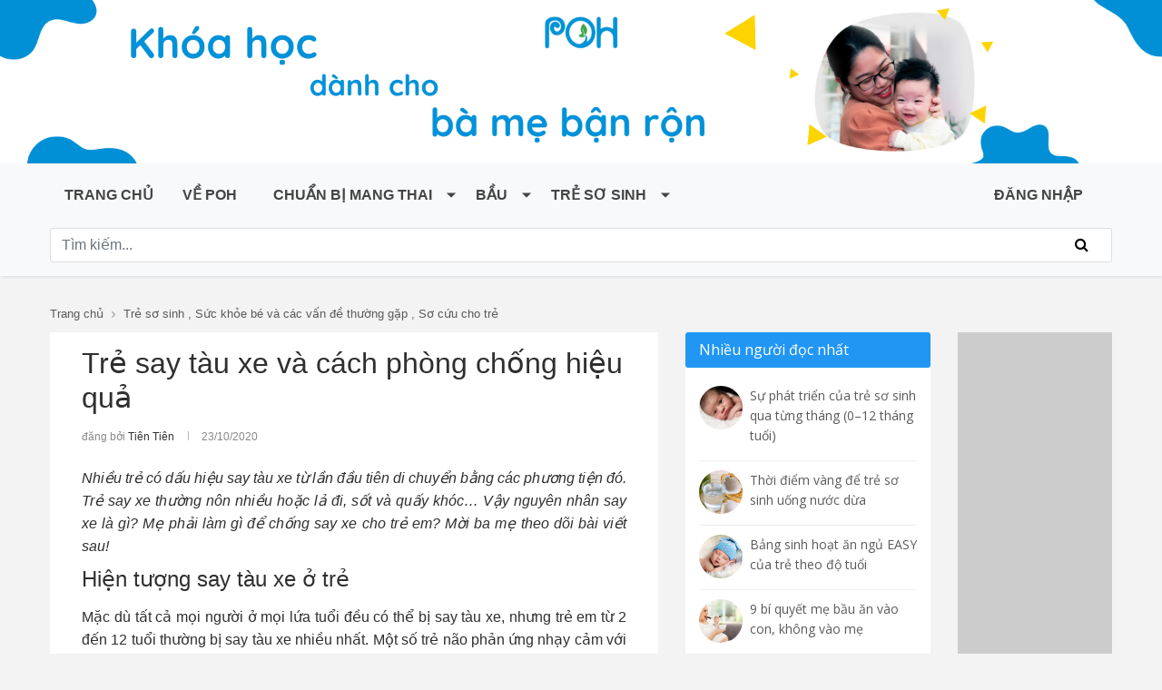

--- FILE ---
content_type: text/html; charset=UTF-8
request_url: https://poh.vn/tre-say-tau-xe-va-cach-phong-chong-hieu-qua
body_size: 68554
content:
<!DOCTYPE HTML>
<html lang="vi" xmlns="http://www.w3.org/1999/xhtml">
<head>
    <title>Trẻ say tàu xe và cách phòng chống hiệu quả</title>
    <meta charset="utf-8">
    <meta name="viewport" content="width=device-width, initial-scale=1.0">

    <meta property="fb:app_id" content="494908207657481"/>
    <meta name="title" content="Trẻ say tàu xe và cách phòng chống hiệu quả"/>
    <meta name="copyright" content="Copyright © 2015 by poh.vn"/>
    <meta name="keywords" content="trẻ say xe nôn nhiều, trẻ bị say xe, thuốc say xe cho trẻ em, làm gì khi trẻ xay xe trẻ sơ sinh bị say xe, cách chống say tàu xe, nguyên nhân say xe cách chống say xe cho trẻ em, cách chữa say xe"/>
    <meta name="description" content="Nhiều trẻ có dấu hiệu say tàu xe từ lần đầu tiên di chuyển bằng các phương tiện đó. Trẻ say xe thường nôn nhiều hoặc lả đi, sốt và quấy khóc… Vậy nguyên nhân say xe là gì? Mẹ phải làm gì để chống say xe cho trẻ em? Mời ba mẹ theo dõi bài viết sau!"/>
    <meta name="og:title" content="Trẻ say tàu xe và cách phòng chống hiệu quả"/>
    <meta name="og:keywords" content="trẻ say xe nôn nhiều, trẻ bị say xe, thuốc say xe cho trẻ em, làm gì khi trẻ xay xe trẻ sơ sinh bị say xe, cách chống say tàu xe, nguyên nhân say xe cách chống say xe cho trẻ em, cách chữa say xe"/>
    <meta name="og:description" content="Nhiều trẻ có dấu hiệu say tàu xe từ lần đầu tiên di chuyển bằng các phương tiện đó. Trẻ say xe thường nôn nhiều hoặc lả đi, sốt và quấy khóc… Vậy nguyên nhân say xe là gì? Mẹ phải làm gì để chống say xe cho trẻ em? Mời ba mẹ theo dõi bài viết sau!"/>
    <meta name="og:image" content="https://poh.vn/assets/uploads/images/articles/Trẻ sơ sinh say tàu xe thường quấy khóc và cảm thấy khó chịu.jpg"/>

    
    <link rel="stylesheet" href="https://stackpath.bootstrapcdn.com/bootstrap/4.1.3/css/bootstrap.min.css"
          integrity="sha384-MCw98/SFnGE8fJT3GXwEOngsV7Zt27NXFoaoApmYm81iuXoPkFOJwJ8ERdknLPMO" crossorigin="anonymous">
    <link rel="icon" href="https://poh.vn/wp-content/uploads/2018/06/favicon.png" sizes="32x32"/>
    <link rel="apple-touch-icon-precomposed" href="https://poh.vn/wp-content/uploads/2018/06/favicon.png"/>
    <link rel="canonical" href="https://poh.vn/tre-say-tau-xe-va-cach-phong-chong-hieu-qua"/>


    <script src="https://poh.vn/assets/js/defer_plus.min.js"></script>
    <script type="text/javascript">
        deferscript('https:///platform-api.sharethis.com/js/sharethis.js#property=5c829ea19fbe5a0017077a7f&product=sticky-share-buttons', 'social-buttons', 3000);
        deferimg('img', 100);
        deferstyle('https://fonts.googleapis.com/css?family=Open+Sans:400,600,700&amp;subset=vietnamese', 'google-font-css', 1000);
    </script>

    <link href="https://poh.vn/assets/css/front/bootstrap-submenu.min.css" rel="stylesheet">
    <link href="https://poh.vn/assets/css/front/style.css" rel="stylesheet">
    <link href="https://poh.vn/assets/css/extra/style.css" rel="stylesheet">
    <link href="https://poh.vn/assets/css/front/responsive.css" rel="stylesheet">
    <link href="https://poh.vn/assets/css/font-awesome.min.css" rel="stylesheet">

<!--    <link rel="stylesheet" href="https://use.fontawesome.com/releases/v5.6.1/css/all.css"-->
<!--          integrity="sha384-gfdkjb5BdAXd+lj+gudLWI+BXq4IuLW5IT+brZEZsLFm++aCMlF1V92rMkPaX4PP" crossorigin="anonymous">-->

    <style type="text/css">.article-content a.btn-acti {color: #fff; padding: 2px 6px; background-color: #206DFF; font-weight: bold; margin-bottom: 3px}
.box-acti {background:#F8F8FF; border:1px solid #cccccc; padding:5px 10px}
@media only screen and (max-width: 600px) {
  .article-content a.btn-acti {
    padding: 7px 9px;
  }
}
</style>
<!-- Google tag (gtag.js) -->
<script async src="https://www.googletagmanager.com/gtag/js?id=G-5W01WR2KVW"></script>
<script>
  window.dataLayer = window.dataLayer || [];
  function gtag(){dataLayer.push(arguments);}
  gtag('js', new Date());

  gtag('config', 'G-5W01WR2KVW');
</script>
<!-- Facebook Pixel Code --><script>
  !function(f,b,e,v,n,t,s)
  {if(f.fbq)return;n=f.fbq=function(){n.callMethod?
  n.callMethod.apply(n,arguments):n.queue.push(arguments)};
  if(!f._fbq)f._fbq=n;n.push=n;n.loaded=!0;n.version='2.0';
  n.queue=[];t=b.createElement(e);t.async=!0;
  t.src=v;s=b.getElementsByTagName(e)[0];
  s.parentNode.insertBefore(t,s)}(window, document,'script',
  'https://connect.facebook.net/en_US/fbevents.js');
  fbq('init', '3066968213345116');
  fbq('track', 'PageView');
</script><noscript><img height="1" width="1" style="display:none"
  src="https://www.facebook.com/tr?id=3066968213345116&ev=PageView&noscript=1"
/></noscript><!-- End Facebook Pixel Code --><!-- Facebook Pixel Code --><script>
!function(f,b,e,v,n,t,s)
{if(f.fbq)return;n=f.fbq=function(){n.callMethod?
n.callMethod.apply(n,arguments):n.queue.push(arguments)};
if(!f._fbq)f._fbq=n;n.push=n;n.loaded=!0;n.version='2.0';
n.queue=[];t=b.createElement(e);t.async=!0;
t.src=v;s=b.getElementsByTagName(e)[0];
s.parentNode.insertBefore(t,s)}(window, document,'script',
'https://connect.facebook.net/en_US/fbevents.js');
fbq('init', '186918566472964');
fbq('track', 'PageView');
</script><noscript><img height="1" width="1" style="display:none"
src="https://www.facebook.com/tr?id=186918566472964&ev=PageView&noscript=1"
/></noscript><!-- End Facebook Pixel Code --><!-- Facebook Pixel Code --><script>
  !function(f,b,e,v,n,t,s)
  {if(f.fbq)return;n=f.fbq=function(){n.callMethod?
  n.callMethod.apply(n,arguments):n.queue.push(arguments)};
  if(!f._fbq)f._fbq=n;n.push=n;n.loaded=!0;n.version='2.0';
  n.queue=[];t=b.createElement(e);t.async=!0;
  t.src=v;s=b.getElementsByTagName(e)[0];
  s.parentNode.insertBefore(t,s)}(window, document,'script',
  'https://connect.facebook.net/en_US/fbevents.js');
  fbq('init', '1257291141411098');
  fbq('track', 'PageView');
</script><noscript><img height="1" width="1" style="display:none"
  src="https://www.facebook.com/tr?id=1257291141411098&ev=PageView&noscript=1"
/></noscript><!-- End Facebook Pixel Code →
--><script>
!function (w, d, t) {
  w.TiktokAnalyticsObject=t;var ttq=w[t]=w[t]||[];ttq.methods=["page","track","identify","instances","debug","on","off","once","ready","alias","group","enableCookie","disableCookie"],ttq.setAndDefer=function(t,e){t[e]=function(){t.push([e].concat(Array.prototype.slice.call(arguments,0)))}};for(var i=0;i<ttq.methods.length;i++)ttq.setAndDefer(ttq,ttq.methods[i]);ttq.instance=function(t){for(var e=ttq._i[t]||[],n=0;n<ttq.methods.length;n++)ttq.setAndDefer(e,ttq.methods[n]);return e},ttq.load=function(e,n){var i="https://analytics.tiktok.com/i18n/pixel/events.js";ttq._i=ttq._i||{},ttq._i[e]=[],ttq._i[e]._u=i,ttq._t=ttq._t||{},ttq._t[e]=+new Date,ttq._o=ttq._o||{},ttq._o[e]=n||{};var o=document.createElement("script");o.type="text/javascript",o.async=!0,o.src=i+"?sdkid="+e+"&lib="+t;var a=document.getElementsByTagName("script")[0];a.parentNode.insertBefore(o,a)};

  ttq.load('CEMK6PBC77U87C9MHE70');
  ttq.page();
}(window, document, 'ttq');
</script></head>

<body>
<div id="fb-root"></div>
<!--<script async defer crossorigin="anonymous" src="https://connect.facebook.net/vi_VN/sdk.js#xfbml=1&version=v6.0&appId=494908207657481&autoLogAppEvents=1"></script>-->
<header id="header" class="header-header-3" itemscope="itemscope" itemtype="http://schema.org/WPHeader">
    <div class="inner-header d-none d-sm-block d-sm-none d-md-block">
        <!--<div class="container align-left-logo has-banner">
				<div id="logo" class="d-none d-sm-block d-sm-none d-md-block">
					<h1> <a href="https://poh.vn/"><img src="https://poh.vn/assets/img/POH_Official_Logo.png" alt=""></a></h1>
				</div>
			</div>-->
        <p><img alt="" src="/assets/uploads/images/Web%20Banner%284%29.png" /></p>
    </div>
    <div class="inner-header d-block d-sm-none">
        <!--<div class="container align-left-logo has-banner">
				<div id="logo" class="d-none d-sm-block d-sm-none d-md-block">
					<h1> <a href="https://poh.vn/"><img src="https://poh.vn/assets/img/POH_Official_Logo.png" alt=""></a></h1>
				</div>
			</div>-->
        <p><img alt="" src="/assets/uploads/images/Mobile%20Banner%284%29.png" /></p>
    </div>
    <div id="navigation-sticky-wrapper" class="sticky-wrapper">
        <nav class="navbar navbar-expand-lg navbar-light bg-light">
            <button class="navbar-toggler" type="button" id="sidebarCollapse">
                <span class="navbar-toggler-icon"></span>
            </button>
            <!-- <button type="button" id="sidebarCollapse" class="btn btn-info"> -->
            <!-- <i class="fas fa-align-left"></i> -->
            <!-- <span>Toggle Sidebar</span> -->
            <!-- </button> -->

            <div class="collapse navbar-collapse" id="navbarSupportedContent">
                <div class="container">
                    <div class="row">
                        <div class="col-12 mb-3">
                            <div class="d-flex flex-column flex-md-row justify-content-between">
                                <ul class="navbar-nav mr-auto"><li class="nav-item"><a href="https://poh.vn/"><i class='glyphicon glyphicon-user'></i> Trang chủ</a></li><li class="nav-item"><a href="https://poh.vn/category/poh">Về POH</a></li><li class="nav-item dropdown"><a  class="nav-link dropdown-toggle" href="https://poh.vn/category/chuan-bi-mang-thai"><i class='glyphicon glyphicon-remove'></i> Chuẩn bị mang thai<span class="caret"></span></a><ul class="dropdown-menu"><li class="nav-item"><a href="https://poh.vn/category/hiem-muon-va-thu-tinh-trong-ong-nghiem-ivf">Hiếm muộn và thụ tinh trong ống nghiệm</a></li><li class="nav-item"><a href="https://poh.vn/category/cam-nang-truoc-khi-mang-thai">Cẩm nang trước khi mang thai</a></li><li class="nav-item"><a href="https://poh.vn/category/de-mang-thai-thanh-cong">Để mang thai thành công</a></li><li class="nav-item"><a href="https://poh.vn/category/danh-cho-cac-ong-bo-tuong-lai">Dành cho các ông bố tương lai</a></li><li class="nav-item"><a href="https://poh.vn/category/kha-nang-thu-thai-va-phuong-phap-dieu-tri-sinh-san">Khả năng thụ thai và Phương pháp điều trị sinh sản</a></li></ul></li><li class="nav-item dropdown"><a  class="nav-link dropdown-toggle" href="https://poh.vn/category/bau">Bầu<span class="caret"></span></a><ul class="dropdown-menu"><li class="nav-item"><a href="https://poh.vn/category/thu-gui-con-yeu">Thư gửi con yêu</a></li><li class="nav-item"><a href="https://poh.vn/category/tap-luyen-trong-thai-ky">Tập luyện trong thai kỳ</a></li><li class="nav-item"><a href="https://poh.vn/category/giac-ngu-ba-bau">Giấc ngủ bà bầu</a></li><li class="nav-item"><a href="https://poh.vn/category/phong-cach-va-chuyen-lam-dep-trong-thai-ky">Phong cách và chuyện làm đẹp trong thai kỳ</a></li><li class="nav-item"><a href="https://poh.vn/category/quan-he-va-tam-trang-me-bau-khi-mang-thai">Quan hệ và tâm trạng mẹ bầu khi mang thai</a></li><li class="nav-item"><a href="https://poh.vn/category/say-thai">Sảy thai</a></li><li class="nav-item"><a href="https://poh.vn/category/mang-thai-doi-ba">Mang thai đôi, ba</a></li><li class="nav-item"><a href="https://poh.vn/category/chuyen-da-va-sinh-de">Chuyển dạ và sinh đẻ</a></li><li class="nav-item"><a href="https://poh.vn/category/sieu-am-va-xet-nghiem-trong-thai-ky">Siêu âm và xét nghiệm trong thai kỳ</a></li><li class="nav-item"><a href="https://poh.vn/category/suc-khoe-thai-ky">Sức khỏe thai kỳ</a></li><li class="nav-item"><a href="https://poh.vn/category/thai-ky-va-cac-ong-bo-tuong-lai">Thai kỳ và các ông bố tương lai</a></li><li class="nav-item"><a href="https://poh.vn/category/cu-dong-cua-thai-nhi-trong-bung-me">Cử động của thai nhi trong bụng mẹ</a></li><li class="nav-item"><a href="https://poh.vn/category/cac-me-noi-gi-ve-thai-giao-280-ngay-yeu-thuong">Các mẹ nói gì về thai giáo 280 ngày yêu thương</a></li><li class="nav-item"><a href="https://poh.vn/category/thai-giao-280-ngay-yeu-thuong">Thai giáo 280 ngày yêu thương</a></li><li class="nav-item"><a href="https://poh.vn/category/cham-soc-tre-so-sinh">Chăm sóc trẻ sơ sinh</a></li><li class="nav-item"><a href="https://poh.vn/category/thai-giao">Thai giáo</a></li><li class="nav-item"><a href="https://poh.vn/category/chuan-bi-mang-thai">Chuẩn bị mang thai</a></li><li class="nav-item"><a href="https://poh.vn/category/kien-thuc-thai-ky">Kiến thức thai kỳ</a></li><li class="nav-item"><a href="https://poh.vn/category/dinh-duong-thai-ky">Dinh dưỡng thai kỳ</a></li><li class="nav-item"><a href="https://poh.vn/category/ban-hoi-chuyen-gia-tra-loi-bau">Bạn hỏi - Chuyên gia trả lời</a></li><li class="nav-item"><a href="https://poh.vn/category/su-phat-trien-cua-thai-nhi">Sự phát triển của thai nhỉ</a></li><li class="nav-item"><a href="https://poh.vn/category/thay-doi-co-the-me-bau-qua-cac-tuan-thai">Thay đổi cơ thể mẹ bầu qua các tuần thai</a></li></ul></li><li class="nav-item dropdown"><a  class="nav-link dropdown-toggle" href="https://poh.vn/category/tre-so-sinh">Trẻ sơ sinh<span class="caret"></span></a><ul class="dropdown-menu"><li class="nav-item"><a href="https://poh.vn/category/cham-soc-tre-so-sinh">Chăm sóc trẻ sơ sinh</a></li><li class="nav-item"><a href="https://poh.vn/category/cac-me-noi-gi-ve-easy-one">Các mẹ nói gì về EASY ONE</a></li><li class="nav-item"><a href="https://poh.vn/category/nuoi-con-bang-sua-me">Nuôi con bằng sữa mẹ</a></li><li class="nav-item"><a href="https://poh.vn/category/an-dam">Ăn dặm</a></li><li class="nav-item"><a href="https://poh.vn/category/ba-me-sau-sinh">Bà mẹ sau sinh</a></li><li class="nav-item"><a href="https://poh.vn/category/lam-cha-va-gan-ket-voi-tre-so-sinh">Làm cha và gắn kết với em bé sơ sinh</a></li><li class="nav-item"><a href="https://poh.vn/category/tre-sinh-doi-sinh-ba">Trẻ sinh đôi, sinh ba</a></li><li class="nav-item"><a href="https://poh.vn/category/tre-sinh-non">Trẻ sinh non</a></li><li class="nav-item"><a href="https://poh.vn/category/su-phat-trien-cua-tre-so-sinh">Sự phát triển của trẻ sơ sinh</a></li><li class="nav-item"><a href="https://poh.vn/category/suc-khoe-va-cac-van-de-thuong-gap">Sức khỏe và các vấn đề thường gặp</a></li></ul></li></ul>
                                                                    <div class="d-flex align-items-center navbar-nav">
                                        <li class="nav-item mr-3"><a
                                                    href="https://poh.vn/dang-nhap">ĐĂNG NHẬP</a>
                                        </li>
                                    </div>
                                                            </div>
                        </div>
                        <div class="col-12">
                            <form id="header-search" action="https://poh.vn/search/" method="GET"
                                  class="search-wrapper">
                                <input id="s_keyword" name="s_keyword" type="text" class="form-control w-100" value=""
                                       placeholder="Tìm kiếm..." tabindex="1">
                                <button class="search-icon" type="submit"><i class="fa fa-search"></i></button>
                                <!--                                    <button class="btn btn-outline-success my-2 my-sm-0" type="submit">Tìm kiếm</button>-->
                            </form>
                        </div>
                    </div>
                </div>
            </div>
            <div id="logo" class="d-block d-sm-none d-none d-sm-block d-md-none">
                <a href="https://poh.vn/"><img src="/assets/img/POH_Official_Logo.png" alt=""></a>
            </div>
            <div class="dropdown d-block d-sm-none">
                                <a href="https://poh.vn/dang-nhap"><i class="fa fa-lg fa-user"></i>
                    
            </div>
        </nav>

        <!-- Sidebar mobile nav -->
        <nav id="sidebar_mobile">
            <div id="dismiss">
                <i class="fas fa-arrow-left"></i>
            </div>

            <div class="sidebar-header">
                <h3></h3>
            </div>

            <ul class="navbar-nav mr-auto"><li class="nav-item"><a href="https://poh.vn/"><i class='glyphicon glyphicon-user'></i> Trang chủ</a></li><li class="nav-item"><a href="https://poh.vn/category/poh">Về POH</a></li><li class="nav-item dropdown"><a tabindex="0" class="nav-link dropdown-toggle" data-toggle="dropdown" href="https://poh.vn/category/chuan-bi-mang-thai"><i class='glyphicon glyphicon-remove'></i> Chuẩn bị mang thai<span class="caret"></span></a><ul class="dropdown-menu"><li class="nav-item"><a href="https://poh.vn/category/hiem-muon-va-thu-tinh-trong-ong-nghiem-ivf">Hiếm muộn và thụ tinh trong ống nghiệm</a></li><li class="nav-item"><a href="https://poh.vn/category/cam-nang-truoc-khi-mang-thai">Cẩm nang trước khi mang thai</a></li><li class="nav-item"><a href="https://poh.vn/category/de-mang-thai-thanh-cong">Để mang thai thành công</a></li><li class="nav-item"><a href="https://poh.vn/category/danh-cho-cac-ong-bo-tuong-lai">Dành cho các ông bố tương lai</a></li><li class="nav-item"><a href="https://poh.vn/category/kha-nang-thu-thai-va-phuong-phap-dieu-tri-sinh-san">Khả năng thụ thai và Phương pháp điều trị sinh sản</a></li></ul></li><li class="nav-item dropdown"><a tabindex="0" class="nav-link dropdown-toggle" data-toggle="dropdown" href="https://poh.vn/category/bau">Bầu<span class="caret"></span></a><ul class="dropdown-menu"><li class="nav-item"><a href="https://poh.vn/category/thu-gui-con-yeu">Thư gửi con yêu</a></li><li class="nav-item"><a href="https://poh.vn/category/tap-luyen-trong-thai-ky">Tập luyện trong thai kỳ</a></li><li class="nav-item"><a href="https://poh.vn/category/giac-ngu-ba-bau">Giấc ngủ bà bầu</a></li><li class="nav-item"><a href="https://poh.vn/category/phong-cach-va-chuyen-lam-dep-trong-thai-ky">Phong cách và chuyện làm đẹp trong thai kỳ</a></li><li class="nav-item"><a href="https://poh.vn/category/quan-he-va-tam-trang-me-bau-khi-mang-thai">Quan hệ và tâm trạng mẹ bầu khi mang thai</a></li><li class="nav-item"><a href="https://poh.vn/category/say-thai">Sảy thai</a></li><li class="nav-item"><a href="https://poh.vn/category/mang-thai-doi-ba">Mang thai đôi, ba</a></li><li class="nav-item"><a href="https://poh.vn/category/chuyen-da-va-sinh-de">Chuyển dạ và sinh đẻ</a></li><li class="nav-item"><a href="https://poh.vn/category/sieu-am-va-xet-nghiem-trong-thai-ky">Siêu âm và xét nghiệm trong thai kỳ</a></li><li class="nav-item"><a href="https://poh.vn/category/suc-khoe-thai-ky">Sức khỏe thai kỳ</a></li><li class="nav-item"><a href="https://poh.vn/category/thai-ky-va-cac-ong-bo-tuong-lai">Thai kỳ và các ông bố tương lai</a></li><li class="nav-item"><a href="https://poh.vn/category/cu-dong-cua-thai-nhi-trong-bung-me">Cử động của thai nhi trong bụng mẹ</a></li><li class="nav-item"><a href="https://poh.vn/category/cac-me-noi-gi-ve-thai-giao-280-ngay-yeu-thuong">Các mẹ nói gì về thai giáo 280 ngày yêu thương</a></li><li class="nav-item"><a href="https://poh.vn/category/thai-giao-280-ngay-yeu-thuong">Thai giáo 280 ngày yêu thương</a></li><li class="nav-item"><a href="https://poh.vn/category/cham-soc-tre-so-sinh">Chăm sóc trẻ sơ sinh</a></li><li class="nav-item"><a href="https://poh.vn/category/thai-giao">Thai giáo</a></li><li class="nav-item"><a href="https://poh.vn/category/chuan-bi-mang-thai">Chuẩn bị mang thai</a></li><li class="nav-item"><a href="https://poh.vn/category/kien-thuc-thai-ky">Kiến thức thai kỳ</a></li><li class="nav-item"><a href="https://poh.vn/category/dinh-duong-thai-ky">Dinh dưỡng thai kỳ</a></li><li class="nav-item"><a href="https://poh.vn/category/ban-hoi-chuyen-gia-tra-loi-bau">Bạn hỏi - Chuyên gia trả lời</a></li><li class="nav-item"><a href="https://poh.vn/category/su-phat-trien-cua-thai-nhi">Sự phát triển của thai nhỉ</a></li><li class="nav-item"><a href="https://poh.vn/category/thay-doi-co-the-me-bau-qua-cac-tuan-thai">Thay đổi cơ thể mẹ bầu qua các tuần thai</a></li></ul></li><li class="nav-item dropdown"><a tabindex="0" class="nav-link dropdown-toggle" data-toggle="dropdown" href="https://poh.vn/category/tre-so-sinh">Trẻ sơ sinh<span class="caret"></span></a><ul class="dropdown-menu"><li class="nav-item"><a href="https://poh.vn/category/cham-soc-tre-so-sinh">Chăm sóc trẻ sơ sinh</a></li><li class="nav-item"><a href="https://poh.vn/category/cac-me-noi-gi-ve-easy-one">Các mẹ nói gì về EASY ONE</a></li><li class="nav-item"><a href="https://poh.vn/category/nuoi-con-bang-sua-me">Nuôi con bằng sữa mẹ</a></li><li class="nav-item"><a href="https://poh.vn/category/an-dam">Ăn dặm</a></li><li class="nav-item"><a href="https://poh.vn/category/ba-me-sau-sinh">Bà mẹ sau sinh</a></li><li class="nav-item"><a href="https://poh.vn/category/lam-cha-va-gan-ket-voi-tre-so-sinh">Làm cha và gắn kết với em bé sơ sinh</a></li><li class="nav-item"><a href="https://poh.vn/category/tre-sinh-doi-sinh-ba">Trẻ sinh đôi, sinh ba</a></li><li class="nav-item"><a href="https://poh.vn/category/tre-sinh-non">Trẻ sinh non</a></li><li class="nav-item"><a href="https://poh.vn/category/su-phat-trien-cua-tre-so-sinh">Sự phát triển của trẻ sơ sinh</a></li><li class="nav-item"><a href="https://poh.vn/category/suc-khoe-va-cac-van-de-thuong-gap">Sức khỏe và các vấn đề thường gặp</a></li></ul></li></ul>

        </nav>
    </div>
</header>
	<div class="section-block pages page-article">
		<div class="container">
			<div class="penci-breadcrumb">
				<span><a class="crumb" href="https://poh.vn/">Trang chủ</a></span>
				<i class="fa fa-angle-right"></i>
								<span>
											<a class="crumb" href="https://poh.vn/category/tre-so-sinh">Trẻ sơ sinh</a>
											, <a class="crumb" href="https://poh.vn/category/suc-khoe-va-cac-van-de-thuong-gap">Sức khỏe bé và các vấn đề thường gặp</a>
											, <a class="crumb" href="https://poh.vn/category/so-cuu-cho-tre">Sơ cứu cho trẻ </a>
									</span>
				
			</div>
			<div class="row clearfix">
				<div class="col-md-7 col-sm-12" id="main">
					<div class="main-content">
						<div class="title-bar">
							<h1>Trẻ say tàu xe và cách phòng chống hiệu quả</h1>
						</div>
						<div class="grid-post-box-meta"> <span class="author-italic author vcard">đăng bởi <a class="url fn n" href="#">Tiên Tiên</a></span> <span><time class="entry-date published">23/10/2020</time></span></div>
						<br>
						<!-- Article content -->
						<div class="article-content">

							<p style="text-align: justify;"><em>Nhiều trẻ có dấu hiệu say tàu xe từ lần đầu tiên di chuyển bằng các phương tiện đó. Trẻ say xe thường nôn nhiều hoặc lả đi, sốt và quấy khóc… Vậy nguyên nhân say xe là gì? Mẹ phải làm gì để chống say xe cho trẻ em? Mời ba mẹ theo dõi bài viết sau!</em></p>

<p><meta charset="utf-8" /></p>

<h2 dir="ltr" style="text-align: justify;">Hiện tượng say tàu xe ở trẻ</h2>

<p dir="ltr" style="text-align: justify;">Mặc dù tất cả mọi người ở mọi lứa tuổi đều có thể bị say tàu xe, nhưng trẻ em từ 2 đến 12 tuổi thường bị say tàu xe nhiều nhất. Một số trẻ não phản ứng nhạy cảm với chuyển động hơn sẽ dễ bị say tàu xe hơn những trẻ khác.</p>

<p dir="ltr" style="text-align: justify;">Trẻ có thể bị say khi đi thuyền, đi tàu hỏa hoặc đi máy bay, đặc biệt nếu đó là lần đầu tiên con di chuyển bằng các phương tiện này. Các chuyển động khá dữ dội (không khí hỗn loạn hoặc sóng nước gập ghềnh) cũng khiến trẻ dễ bị say. Trẻ thậm chí còn có thể bị say khi lắc xích đu.</p>

<p dir="ltr" style="text-align: justify;">Việc say tàu xe, say sóng thường giảm dần khi trẻ lớn hơn.</p>

<h2 dir="ltr" style="text-align: justify;">Nguyên nhân gây ra say tàu xe ở trẻ</h2>

<p dir="ltr" style="text-align: justify;">Say tàu xe bắt đầu xảy ra khi não của bé nhận được các thông điệp khác nhau về sự chuyển động từ các bộ phận trong cơ thể như mắt, tai trong, dây thần kinh và khớp.</p>

<p style="text-align: justify;"><img alt="Trẻ sơ sinh say tàu xe thường quấy khóc và cảm thấy khó chịu" src="/assets/uploads/images/Tr%E1%BA%BB%20s%C6%A1%20sinh%20say%20t%C3%A0u%20xe%20th%C6%B0%E1%BB%9Dng%20qu%E1%BA%A5y%20kh%C3%B3c%20v%C3%A0%20c%E1%BA%A3m%20th%E1%BA%A5y%20kh%C3%B3%20ch%E1%BB%8Bu.jpg" /></p>

<p dir="ltr" style="text-align: center;"><em>Trẻ sơ sinh say tàu xe thường quấy khóc và cảm thấy khó chịu</em></p>

<p dir="ltr" style="text-align: justify;">Ví dụ, khi bé đang nhìn vào một món đồ chơi hoặc một bức tranh trong một chiếc ô tô đang chuyển động, mắt bé sẽ gửi một tín hiệu đến não rằng bé không chuyển động. Nhưng các bộ phận khác trên cơ thể lại phản hồi ngược lại khiến bé cảm thấy rằng con đang chuyển động. Những tín hiệu mâu thuẫn này sẽ làm bé cảm thấy buồn nôn.</p>

<p dir="ltr" style="text-align: justify;">Điều tương tự có thể xảy ra trên một chiếc máy bay hoặc trên một chiếc thuyền đi trên sóng lớn. Các triệu chứng này sẽ tồi tệ hơn khi bé căng thẳng và khó chịu.</p>

<h2 dir="ltr" style="text-align: justify;">Mẹ nên làm gì để phòng chống say tàu xe ở trẻ?&nbsp;</h2>

<p dir="ltr" style="text-align: justify;">Mẹ hãy kiên nhẫn với con khi bé đang cảm thấy khó chịu và thử áp dụng những mẹo sau:</p>

<ul dir="ltr">
	<li role="presentation" style="text-align: justify;">Hãy chú ý tới các dấu hiệu ban đầu của chứng say tàu xe - trẻ thường toát mồ hôi lạnh và chán ăn trước khi bắt đầu nôn mửa. Khi mẹ thấy những dấu hiệu rất rõ ràng báo hiệu con đang bị say xe, mẹ hãy dừng xe lại ngay nếu có thể. Dừng lại bên đường để nghỉ ngơi một chút nếu mẹ đang lái xe hoặc cho con nhìn ra cửa sổ máy bay trong một chuyến bay. Nếu mẹ có thể dừng xe lại, mẹ hãy đặt bé nằm xuống và đặt một miếng vải mát lên trán con. Các triệu chứng sẽ giảm nhanh chóng trong 15 phút.</li>
	<li role="presentation" style="text-align: justify;">Khi ở trong xe, hãy cho con nhìn thẳng về phía trước. Những tín hiệu truyền đến não của bé sẽ trực quan hơn khi bé nhìn một vật ở xa phía trước trong khi đang di chuyển. Việc này giúp giải quyết vấn đề về những thông điệp chồng chéo truyền đến não của bé.</li>
	<li role="presentation" style="text-align: justify;">Để bé tiếp xúc với không khí mát mẻ. Để quạt hoặc máy điều hòa không khí thổi nhẹ vào con hoặc mở hé cửa sổ để gió lùa vào nhè nhẹ. Mẹ hãy đưa bé ra boong tàu khi di chuyển bằng thuyền.</li>
	<li role="presentation" style="text-align: justify;">Khi di chuyển bằng chiếc xe lớn có hai hàng ghế sau, mẹ hãy cho con ngồi ở hàng giữa thay vì hàng sau. Vì an toàn, mẹ không nên cho bé ngồi&nbsp; phía trước. Khi di chuyển bằng các phương tiện khác, mẹ hãy chọn toa trước của một chuyến tàu; ở phía giữa, tầng trên của một chiếc thuyền; và phía cánh của máy bay. Hãy để bé nhìn thẳng về phía trước và chắc chắn rằng bé đủ cao để có thể nhìn ra ngoài cửa sổ bất cứ lúc nào.</li>
	<li role="presentation" style="text-align: justify;">Đánh lạc hướng bé. Chứng say tàu xe đôi khi có thể là một trạng thái của não bộ, vì vậy mẹ hãy thử hát hoặc trò chuyện cùng con. Tuy nhiên, mẹ đừng để bé nhìn vào sách hoặc chơi với đồ chơi, bởi vì những thứ này sẽ khiến bé mất phương hướng hơn.</li>
	<li role="presentation" style="text-align: justify;">Cho bé ăn. Bản năng có thể bảo mẹ làm điều ngược lại, nhưng nếu bé đã ăn một bữa no nê, mẹ cũng hãy chuẩn bị một bữa ăn nhẹ trước chuyến đi. Tại sao lại cần phải làm vậy ư? Vì đôi khi đói làm bé buồn nôn nhiều hơn. Có một số tranh cãi về vấn đề này, vì vậy mẹ hãy lưu ý xem việc ăn một chút đồ ăn nhẹ có giúp ích cho chuyến đi của con không hay cản trở chuyến đi. Từ đó, mẹ sẽ biết cách chuẩn bị cho lần tới.</li>
	<li role="presentation" style="text-align: justify;">Cố gắng lên lịch cho chuyến đi trong thời gian ngủ trưa, vì bé say xe ít hơn khi bé ngủ. Nếu đã quá thời gian ngủ trưa, mẹ vẫn hãy khuyến khích bé ngủ nếu con mệt.</li>
	<li role="presentation" style="text-align: justify;">Hoạt động ít nhất có thể. Cố gắng giữ cho con bình tĩnh và đầu bé ít chuyển động nhất có thể.</li>
	<li role="presentation" style="text-align: justify;">Mẹ có thể thử đeo cho con vòng chống say tàu xe, để hạn chế cơn buồn nôn bằng cách kích thích các huyệt đạo trên cổ tay. Tuy chưa được khoa học công nhận nhưng nhiều cha mẹ cho biết phương pháp này hiệu quả. Khi mẹ nói với con rằng chiếc vòng tay đặc biệt này sẽ giúp bé không bị khó chịu khi đi ô tô hoặc đi máy bay, tâm lí con cũng sẽ dễ chịu hơn. Tuy nhiên, mẹ hãy kiểm tra thông tin sản phẩm để chắc chắn sản phẩm phù hợp với độ tuổi của bé.</li>
</ul>

<p dir="ltr" style="text-align: justify;">Nếu bé bị nôn mửa quá nhiều, mẹ hãy cho bé uống nước để tránh mất nước.</p>

<h2 dir="ltr" style="text-align: justify;">Những loại thuốc nào bé có thể dùng để ngăn ngừa&nbsp;say tàu xe?</h2>

<p dir="ltr" style="text-align: justify;">Đối với trẻ em từ 2 tuổi trở lên, thuốc chống buồn nôn được bán tại quầy thuốc ở dạng viên nhai và dạng lỏng. Mẹ hãy hỏi ý kiến của bác sĩ trước khi cho bé uống bất kỳ loại thuốc nào. Một số loại thể có một số tác dụng phụ như buồn ngủ hoặc dễ bị kích ứng, khô miệng, táo bón và mờ mắt.</p>

<p dir="ltr" style="text-align: justify;">Để chắc chắn mẹ hãy mang theo túi nilong, khăn lau hoặc khăn ướt và quần áo để thay cho bé mỗi khi đi tàu xe.</p>

<p dir="ltr" style="text-align: right;"><strong><em>Nguồn: <a href="https://www.babycenter.com/0_motion-sickness_1744740.bc" rel="nofollow" target="_blank">Babycenter</a></em></strong></p>

							<div class="extra_box">							<div class="box-acti">
<p style="text-align:justify"><span style="text-align: justify;">Chúng tôi hiểu rằng, mọi người mẹ đều có quỹ thời gian ít ỏi. Bạn luôn bận rộn chăm sóc em bé và không có thời gian cho chính mình. </span></p>

<p style="text-align:justify"><span style="text-align: justify;">POH tồn tại để giúp các mẹ bận rộn nuôi dạy con khoa học thật dễ dàng và bạn có thời gian chăm sóc bản thân.</span></p>

<p style="text-align:justify"><strong>Các khóa học của POH:</strong></p>

<p style="text-align:justify"><strong>Giúp con ngủ xuyên đêm 11-12 tiếng, mẹ nghỉ ngơi 7-8 tiếng mỗi đêm (0-1 tuổi): <a class="btn btn-calculate btn-acti" href="https://poh.vn/easy?utm_source=boxchantrang" id="button-poh-easy-1" rel="nofollow" target="_blank">POH Easy</a></strong></p>

<p><strong>Phát triển não bộ, vận động &amp; ngôn ngữ từ sớm cho con yêu&nbsp;(0-3 tuổi): <a class="btn btn-calculate btn-acti" href="https://poh.vn/acti/" id="button-poh-acti" rel="nofollow" target="_blank">POH Acti&nbsp;</a></strong></p>

<p style="text-align:justify"><meta charset="utf-8" /><b id="docs-internal-guid-b31bfa25-7fff-eab0-ec0a-67a6222e72d7">Giúp con phát triển EQ, IQ tối ưu bằng Kỷ luật tích cực</b><strong> (0-6 tuổi): <a class="btn btn-calculate btn-acti" href="https://poh.vn/poti">POH Poti</a></strong></p>

<p style="text-align:justify"><strong>Thai giáo giúp trẻ thông minh, khỏe mạnh từ trong bụng mẹ: <a class="btn btn-calculate btn-acti" href="https://poh.vn/thai-giao-280-ngay-yeu-thuong">POH Thai giáo</a></strong></p>
</div>
							</div>						</div>
						<hr />
						<div class="share-socials">
							<div class="sharethis-inline-share-buttons" data-url=""></div>
						</div>
						<hr />
						<div class="share_article_url">
                             Chia sẻ link bài viết:
                            <input class="form-control" type="text" value="" readonly="" style="cursor:text" id="share_link_input">
                            <div class="tooltip">
                                <button class="btn btn-calculate btn-full" onclick="copyClipboard()" onmouseout="outFunc()">
									<span class="tooltiptext" id="myTooltip">Sao chép tới clipboard</span>Sao chép
                                </button>
                            </div>
						</div>
						<hr />
						<!--<h6><b>Bình luận</b></h6>
						<div class="fb-comments">
							<div class="fb-comments" data-href="https://poh.vn/tre-say-tau-xe-va-cach-phong-chong-hieu-qua" data-width="" data-numposts="8"></div>
						</div>-->
						<div class="tags">Tags:						<a href="https://poh.vn/tags/van-de-ve-suc-khoe-cua-tre-so-sinh-189"><i class="fa fa-tags"></i> Vấn đề về sức khỏe của trẻ sơ sinh</a>
												<a href="https://poh.vn/tags/so-cuu-tre-so-sinh-201"><i class="fa fa-tags"></i> Sơ cứu trẻ sơ sinh</a>
						</div>						<hr />
						<div class="related-articles">
							<div class="box-sidebar menu-sidebar">
                                <h3 class="sidebar-heading">Bài viết cùng chuyên mục</h3>
                                <ul>
                                                                        <li class="clearfix">
                                        <div class="fleft article-thumb">
                                            <a href="https://poh.vn/so-cuu-vet-thuong-thung" class="image-holder fix-size" style="background-image:url('https://poh.vn/assets/uploads/images/thumb/Rửa sạch vết thương hở, vết thương thủng ngay khi phát hiện _thumb.jpg');display:inline-block"></a>
                                        </div>
                                        <div class="article-title">
                                            <a href="https://poh.vn/so-cuu-vet-thuong-thung"><h4 class="article-title">Sơ cứu vết thương thủng</h4></a>
                                        </div>
                                    </li>
                                                                        <li class="clearfix">
                                        <div class="fleft article-thumb">
                                            <a href="https://poh.vn/so-cuu-cho-tre-so-sinh-va-tre-nho" class="image-holder fix-size" style="background-image:url('https://poh.vn/assets/uploads/images/thumb/sơ cứu_thumb.jpg');display:inline-block"></a>
                                        </div>
                                        <div class="article-title">
                                            <a href="https://poh.vn/so-cuu-cho-tre-so-sinh-va-tre-nho"><h4 class="article-title">Sơ cứu cho trẻ sơ sinh và trẻ nhỏ</h4></a>
                                        </div>
                                    </li>
                                                                        <li class="clearfix">
                                        <div class="fleft article-thumb">
                                            <a href="https://poh.vn/so-cuu-vet-thuong-can-duoc-khau-cho-tre" class="image-holder fix-size" style="background-image:url('https://poh.vn/assets/uploads/images/thumb/Những vết thương hở lớn và sâu cần được khâu để chống nhiễm trùng _thumb.jpg');display:inline-block"></a>
                                        </div>
                                        <div class="article-title">
                                            <a href="https://poh.vn/so-cuu-vet-thuong-can-duoc-khau-cho-tre"><h4 class="article-title">Sơ cứu vết thương cần được khâu cho trẻ</h4></a>
                                        </div>
                                    </li>
                                                                        <li class="clearfix">
                                        <div class="fleft article-thumb">
                                            <a href="https://poh.vn/so-cuu-tre-hoc-di-vat" class="image-holder fix-size" style="background-image:url('https://poh.vn/assets/uploads/images/thumb/hóc dị vật đường thở_thumb.jpg');display:inline-block"></a>
                                        </div>
                                        <div class="article-title">
                                            <a href="https://poh.vn/so-cuu-tre-hoc-di-vat"><h4 class="article-title">Sơ cứu trẻ hóc dị vật</h4></a>
                                        </div>
                                    </li>
                                                                        <li class="clearfix">
                                        <div class="fleft article-thumb">
                                            <a href="https://poh.vn/so-cuu-cac-vet-can-va-tray-xuoc-o-tre" class="image-holder fix-size" style="background-image:url('https://poh.vn/assets/uploads/images/thumb/Sơ cứu vết cắt của trẻ tại nhà_thumb.jpg');display:inline-block"></a>
                                        </div>
                                        <div class="article-title">
                                            <a href="https://poh.vn/so-cuu-cac-vet-can-va-tray-xuoc-o-tre"><h4 class="article-title">Sơ cứu các vết cắn và trầy xước ở trẻ</h4></a>
                                        </div>
                                    </li>
                                                                    </ul>
                            </div>
						</div>
                        <div class="d-block d-md-none">
                            <div class="related-articles">
                                <div class="box-sidebar menu-sidebar">
                                    <h3 class="sidebar-heading">Bài mới nhất</h3>
                                    <ul>
                                                                                    <li class="clearfix">
                                                <div class="fleft article-thumb">
                                                    <a href="https://poh.vn/chinh-sach-tham-gia-chuong-trinh-danh-cho-poh-acti-0-6-thang" class="image-holder fix-size" style="background-image:url('https://poh.vn/assets/uploads/images/thumb/d7dcdefe54e69db8c4f7_thumb.jpg');display:inline-block"></a>
                                                </div>
                                                <div class="article-title">
                                                    <a href="https://poh.vn/chinh-sach-tham-gia-chuong-trinh-danh-cho-poh-acti-0-6-thang"><h4 class="article-title">Chính sách tham gia chương trình dành cho POH ACTI 0-6 tháng</h4></a>
                                                </div>
                                            </li>
                                                                                    <li class="clearfix">
                                                <div class="fleft article-thumb">
                                                    <a href="https://poh.vn/8-meo-tri-oc-sua-cho-tre-so-sinh-hieu-qua-tai-nha-me-nao-cung-can-biet" class="image-holder fix-size" style="background-image:url('https://poh.vn/assets/uploads/images/thumb/cach-vo-lung-cho-tre-so-sinh-co-dom-2_thumb.jpeg');display:inline-block"></a>
                                                </div>
                                                <div class="article-title">
                                                    <a href="https://poh.vn/8-meo-tri-oc-sua-cho-tre-so-sinh-hieu-qua-tai-nha-me-nao-cung-can-biet"><h4 class="article-title">8 mẹo trị ọc sữa cho trẻ sơ sinh hiệu quả tại nhà mẹ nào cũng cần biết</h4></a>
                                                </div>
                                            </li>
                                                                                    <li class="clearfix">
                                                <div class="fleft article-thumb">
                                                    <a href="https://poh.vn/tre-so-sinh-oc-sua-thanh-voi-nguyen-nhan-va-giai-phap-me-can-biet" class="image-holder fix-size" style="background-image:url('https://poh.vn/assets/uploads/images/thumb/non-tro-o-tre-nho-e1638934284380_thumb.jpeg');display:inline-block"></a>
                                                </div>
                                                <div class="article-title">
                                                    <a href="https://poh.vn/tre-so-sinh-oc-sua-thanh-voi-nguyen-nhan-va-giai-phap-me-can-biet"><h4 class="article-title">Trẻ sơ sinh ọc sữa thành vòi: Nguyên nhân và giải pháp mẹ cần biết</h4></a>
                                                </div>
                                            </li>
                                                                                    <li class="clearfix">
                                                <div class="fleft article-thumb">
                                                    <a href="https://poh.vn/lich-livestream-mien-phi-thang-6-2025-cua-giang-vien-poh" class="image-holder fix-size" style="background-image:url('https://poh.vn/assets/uploads/images/thumb/Tam-cho-tre-so-sinh-vao-mua-dong_thumb.jpg');display:inline-block"></a>
                                                </div>
                                                <div class="article-title">
                                                    <a href="https://poh.vn/lich-livestream-mien-phi-thang-6-2025-cua-giang-vien-poh"><h4 class="article-title">Lịch Livestream Miễn Phí Tháng 6/2025 Của Giảng Viên POH</h4></a>
                                                </div>
                                            </li>
                                                                                    <li class="clearfix">
                                                <div class="fleft article-thumb">
                                                    <a href="https://poh.vn/cach-bo-cu-hut-sua-dem-hieu-qua-me-khong-bi-giam-sua" class="image-holder fix-size" style="background-image:url('https://poh.vn/assets/uploads/images/thumb/me-nen-hut-sua-ngay-may-lan-moi-lan-bao-lau-de-7-845x500_thumb.jpeg');display:inline-block"></a>
                                                </div>
                                                <div class="article-title">
                                                    <a href="https://poh.vn/cach-bo-cu-hut-sua-dem-hieu-qua-me-khong-bi-giam-sua"><h4 class="article-title">Cách bỏ cữ hút sữa đêm hiệu quả, mẹ không bị giảm sữa</h4></a>
                                                </div>
                                            </li>
                                                                            </ul>
                                </div>
                            </div>
                            <div class="related-articles">
                                <div class="box-sidebar menu-sidebar">
                                    <h3 class="sidebar-heading">Khoá học POH</h3>
                                    <ul class="footer_menu">

                                        <li class="nav-item"><a href="https://poh.vn/thai-giao-280-ngay-yeu-thuong" target="_blank"><i
                                                        class="fa fa-angle-right"></i> POH Thai giáo 280 ngày yêu thương</a></li>
                                        <li class="nav-item"><a href="https://poh.vn/easy-one" target="_blank"><i
                                                        class="fa fa-angle-right"></i>
                                                POH Easy One (0-1 tuổi): Giúp con ngủ xuyên đêm, mẹ ngủ 8 tiếng/đêm</a></li>
                                        <li class="nav-item"><a href="https://poh.vn/acti" target="_blank"><i class="fa fa-angle-right"></i>
                                                POH
                                                Acti (0-3 tuổi): Giúp con phát
                                                triển não bô, vận động, ngôn ngữ
                                                toàn diện và vượt trội</a></li>
                                        <li class="nav-item"><a href="https://poh.vn/poti" target="_blank"><i class="fa fa-angle-right"></i>
                                                POH
                                                Poti (0-6 tuổi): Giúp tối ưu EQ, IQ con bằng Kỷ luật tích cực</a></li>
                                    </ul>
                                </div>
                            </div>
                        </div>
					</div>
				</div>
				<div class="col-md-3 col-sm-12">
					<div class="sidebar sidebar-1">
						<div class="box-sidebar menu-sidebar">
							<h3 class="sidebar-heading">Nhiều người đọc nhất</h3>
							<ul>
																<li class="clearfix">
									<div class="fleft article-thumb">
										<a href="https://poh.vn/su-phat-trien-cua-tre-so-sinh-qua-tung-thang-0-12-thang-tuoi" class="image-holder fix-size" style="background-image:url('https://poh.vn/assets/uploads/images/thumb/baby_thumb.jpg');display:inline-block"></a>
									</div>
									<div class="article-title">
										<a href="https://poh.vn/su-phat-trien-cua-tre-so-sinh-qua-tung-thang-0-12-thang-tuoi"><h4 class="article-title">Sự phát triển của trẻ sơ sinh qua từng tháng (0–12 tháng tuổi)</h4></a>
									</div>
								</li>
																<li class="clearfix">
									<div class="fleft article-thumb">
										<a href="https://poh.vn/thoi-diem-vang-de-tre-so-sinh-uong-nuoc-dua" class="image-holder fix-size" style="background-image:url('https://poh.vn/wp-content/uploads/2018/11/Có-nên-cho-trẻ-uống-nước-dừa-mỗi-ngày-1.png');display:inline-block"></a>
									</div>
									<div class="article-title">
										<a href="https://poh.vn/thoi-diem-vang-de-tre-so-sinh-uong-nuoc-dua"><h4 class="article-title">Thời điểm vàng để trẻ sơ sinh uống nước dừa</h4></a>
									</div>
								</li>
																<li class="clearfix">
									<div class="fleft article-thumb">
										<a href="https://poh.vn/bang-sinh-hoat-an-ngu-easy-cua-tre-theo-do-tuoi" class="image-holder fix-size" style="background-image:url('https://poh.vn/wp-content/uploads/2018/10/BẢNG-SINH-HOẠT-ĂN-NGỦ-EASY-CỦA-TRẺ-THEO-ĐỘ-TUỔI.jpeg');display:inline-block"></a>
									</div>
									<div class="article-title">
										<a href="https://poh.vn/bang-sinh-hoat-an-ngu-easy-cua-tre-theo-do-tuoi"><h4 class="article-title">Bảng sinh hoạt ăn ngủ EASY của trẻ theo độ tuổi</h4></a>
									</div>
								</li>
																<li class="clearfix">
									<div class="fleft article-thumb">
										<a href="https://poh.vn/9-bi-quyet-me-bau-an-vao-con-khong-vao-me" class="image-holder fix-size" style="background-image:url('https://poh.vn/wp-content/uploads/2018/10/Mẹ-bầu-ăn-gì-để-con-tăng-cân-nhanh.jpg');display:inline-block"></a>
									</div>
									<div class="article-title">
										<a href="https://poh.vn/9-bi-quyet-me-bau-an-vao-con-khong-vao-me"><h4 class="article-title">9 bí quyết mẹ bầu ăn vào con, không vào mẹ</h4></a>
									</div>
								</li>
																<li class="clearfix">
									<div class="fleft article-thumb">
										<a href="https://poh.vn/cat-mong-tay-cho-tre-so-sinh-khong-don-gian-nhu-me-nghi" class="image-holder fix-size" style="background-image:url('https://poh.vn/wp-content/uploads/2019/01/Ba-mẹ-nên-cắt-móng-tay-thường-xuyên-cho-con-yêu.jpg');display:inline-block"></a>
									</div>
									<div class="article-title">
										<a href="https://poh.vn/cat-mong-tay-cho-tre-so-sinh-khong-don-gian-nhu-me-nghi"><h4 class="article-title">Cắt móng tay cho trẻ sơ sinh không đơn giản như mẹ nghĩ</h4></a>
									</div>
								</li>
															</ul>
						</div>
                                                <div class="box-sidebar menu-sidebar related-childcat">
                            <h3 class="sidebar-heading">Chuyên mục liên quan</h3>
                            <ul>
                                                                    <li><a href="https://poh.vn/category/an-dam"><i class="fa fa-angle-right"></i> Ăn dặm</a></li>
                                                                    <li><a href="https://poh.vn/category/giao-duc-tu-som"><i class="fa fa-angle-right"></i> Giáo dục từ sớm trẻ 0-1 tuổi</a></li>
                                                            </ul>
                        </div>
                                                <div class="box-sidebar menu-sidebar related-childcat">
                            <a href="https://poh.vn/easy-master?utm_source=banner&utm_medium=doc">
                                <img src="/assets/uploads/sidebanner/Khóa Đào tạo Chuyên viên tư vấn EASY, Luyện ngủ.png" alt="banner"/>
                            </a>
                        </div>
                        					</div>
				</div>
				<div class="col-sm-2 d-none .-sm-block d-sm-none d-md-block">
					<div class="sidebar sidebar-2">
						<div style="background: #ccc;height: 400px;width:100%"></div>
					</div>
				</div>
                	<section id="home_apps" class="apps">
		<div class="container">
			<div class="row clearfix">
				<div class="col-md-5 d-none d-sm-block d-sm-none d-md-block text-center">
					<img src="https://poh.vn/assets/img/poh_app_screenshot.png" class="center-block apps-screenshot" alt="POH screenshot">
				</div>
				<div class="col-md-7 col-sm-12">
					<h2 class="big-text mt-4"><i class="fa fa-download"></i> Tải app "POH Thai giáo & Nuôi dạy con" ngay hôm nay</h2>
					<p>POH hy vọng có thể giúp các bậc phụ huynh giải quyết các vấn đề của con trẻ ở các giai đoạn khác nhau, để nuôi dạy con khôn lớn, nên người.</p>
					<hr class="line-break">
					<div class="apps-download">
						<a href="https://play.google.com/store/apps/details?id=com.poh&hl=vi&gl=US" target="_blank"><img src="/assets/img/icon_play_store.png" class="apps-icon icon_playstore" alt="Play Store"></a>
						<a href="https://apps.apple.com/us/app/thai-gi%C3%A1o-nu%C3%B4i-d%E1%BA%A1y-con/id1337519185" target="_blank"><img src="/assets/img/icon_app_store.png" class="apps-icon icon_appstore" alt="App Store"></a>
					</div>
				</div>
			</div>
		</div>
	</section>
			</div>
			</div>
		</div>
	</div>

	<script src="https://poh.vn/assets/js/jquery-1.11.1.min.js"></script>
	<script>
	$(document).ready(function() {
		$('.article-content img').each(function() {
			if ($(this).attr("alt") == '') {
				$(this).attr("alt", "Trẻ say tàu xe và cách phòng chống hiệu quả");
			}
		})
    $('body a').each(function() {
      var hr = $(this).attr('href');
      var target = $(this).attr('target');
      var baseurl = "https://poh.vn/";
      var categoryPattern = baseurl + 'category';
      var tagPattern = baseurl + 'tags';

      if (hr.startsWith(categoryPattern) || hr.startsWith(tagPattern)) {
        console.log(target);
        if (target == '' || target == undefined) {
          $(this).attr("target", "_blank");
        }
      }
    })
	});
	</script>
<div class="footer">
    <div class="container">
        <div class="row clearfix">
            <div class="col-sm-3 col-12">
                <p><img src="https://poh.vn/assets/img/POH_Official_Logo.png" style="max-height: 80px"></p>
                <!--                    <p class="nav-item d-block d-sm-none"><a href="https://poh.vn/chinh-sach-affiliate" class="text-primary font-weight-bold">Tăng thu nhập với Tiếp thị liên kết của POH</a></p>-->

                <p><strong>Điện thoại:</strong> <a href="tel:0866086569">0866 086 569</a></p>
                <p><strong>Email:</strong> phucvu@poh.vn</p>
                <!--					<p><strong>Địa chỉ ĐKKD:</strong>  Số 18H, Ngõ 173/175 Hoàng Hoa Thám, Hà Nội.</p>-->
                <p class="mb-3"><strong>Văn phòng làm việc:</strong>  Số 28, Ngõ 4 Quân Ngựa, Liễu Giai, Ba Đình, Hà Nội.</p>
                <iframe src="https://www.facebook.com/plugins/page.php?href=https%3A%2F%2Fwww.facebook.com%2FPOHmuucauhanhphuc&tabs&width=280&height=130&small_header=false&adapt_container_width=false&hide_cover=false&show_facepile=true&appId"
                        width="280" height="130" style="border:none;overflow:hidden" scrolling="no" frameborder="0"
                        allowfullscreen="true"
                        allow="autoplay; clipboard-write; encrypted-media; picture-in-picture; web-share"></iframe>
                <img src="assets/img/bct.jpg" alt="bo-cong-thuong"/>
<!--                <a href="//www.dmca.com/Protection/Status.aspx?ID=0cc26b58-c4c4-45da-99ae-e49abad1d921" title="DMCA.com Protection Status" class="dmca-badge"> <img src ="https://images.dmca.com/Badges/_dmca_premi_badge_5.png?ID=0cc26b58-c4c4-45da-99ae-e49abad1d921"  alt="DMCA.com Protection Status" /></a>  <script src="https://images.dmca.com/Badges/DMCABadgeHelper.min.js"> </script>-->
                <!--					<div class="social-network-footer">-->
                <!--						<h3 class="title">Kết nối với chúng tôi</h3>-->
                <!--						<a href="https://www.facebook.com/hachunforPOH/"><i class="fab fa-facebook"></i></a>-->
                <!--						<a href="https://twitter.com/GiaoPoh/status/1211584049778589696" rel="nofollow"><i class="fab fa-twitter"></i></a>-->
                <!--						<a href="https://www.youtube.com/channel/UCLk4VY2FhPSWJGRx4aAvcNw" rel="nofollow"><i class="fab fa-youtube"></i></a>-->
                <!--						<a href="https://www.pinterest.com/pin/732890539346885380/" rel="nofollow"><i class="fab fa-pinterest"></i></a>-->
                <!--						<a href="https://www.goodreads.com/user/show/107816819-pohthaigiao" rel="nofollow"><i class="fab fa-goodreads"></i></a>-->
                <!--            </div>-->
            </div>
            <div class="col-sm-3 d-none d-md-block">
                <h3 class="title">Bài mới nhất</h3>
                <ul class="footer_menu">
					                        <li class="nav-item"><a href="https://poh.vn/chinh-sach-tham-gia-chuong-trinh-danh-cho-poh-acti-0-6-thang"><i
                                        class="fa fa-angle-right"></i> Chính sách tham gia chương trình dành cho POH ACTI 0-6 tháng</a></li>
					                        <li class="nav-item"><a href="https://poh.vn/8-meo-tri-oc-sua-cho-tre-so-sinh-hieu-qua-tai-nha-me-nao-cung-can-biet"><i
                                        class="fa fa-angle-right"></i> 8 mẹo trị ọc sữa cho trẻ sơ sinh hiệu quả tại nhà mẹ nào cũng cần biết</a></li>
					                        <li class="nav-item"><a href="https://poh.vn/tre-so-sinh-oc-sua-thanh-voi-nguyen-nhan-va-giai-phap-me-can-biet"><i
                                        class="fa fa-angle-right"></i> Trẻ sơ sinh ọc sữa thành vòi: Nguyên nhân và giải pháp mẹ cần biết</a></li>
					                        <li class="nav-item"><a href="https://poh.vn/lich-livestream-mien-phi-thang-6-2025-cua-giang-vien-poh"><i
                                        class="fa fa-angle-right"></i> Lịch Livestream Miễn Phí Tháng 6/2025 Của Giảng Viên POH</a></li>
					                        <li class="nav-item"><a href="https://poh.vn/cach-bo-cu-hut-sua-dem-hieu-qua-me-khong-bi-giam-sua"><i
                                        class="fa fa-angle-right"></i> Cách bỏ cữ hút sữa đêm hiệu quả, mẹ không bị giảm sữa</a></li>
					                    <!--                        <li class="nav-item d-none d-sm-block"><a href="https://poh.vn/chinh-sach-affiliate" class="text-primary"><i class="fa fa-angle-right"></i> Tăng thu nhập với chính sách tiếp thị liên kết của POH</a></li>-->
                </ul>
            </div>
            <div class="col-sm-3 d-none d-md-block">
                <h3 class="title">Đọc nhiều nhất</h3>
                <ul class="footer_menu">
					                        <li class="nav-item"><a href="https://poh.vn/su-phat-trien-cua-tre-so-sinh-qua-tung-thang-0-12-thang-tuoi"><i
                                        class="fa fa-angle-right"></i> Sự phát triển của trẻ sơ sinh qua từng tháng (0–12 tháng tuổi)</a></li>
					                        <li class="nav-item"><a href="https://poh.vn/thoi-diem-vang-de-tre-so-sinh-uong-nuoc-dua"><i
                                        class="fa fa-angle-right"></i> Thời điểm vàng để trẻ sơ sinh uống nước dừa</a></li>
					                        <li class="nav-item"><a href="https://poh.vn/bang-sinh-hoat-an-ngu-easy-cua-tre-theo-do-tuoi"><i
                                        class="fa fa-angle-right"></i> Bảng sinh hoạt ăn ngủ EASY của trẻ theo độ tuổi</a></li>
					                        <li class="nav-item"><a href="https://poh.vn/9-bi-quyet-me-bau-an-vao-con-khong-vao-me"><i
                                        class="fa fa-angle-right"></i> 9 bí quyết mẹ bầu ăn vào con, không vào mẹ</a></li>
					                        <li class="nav-item"><a href="https://poh.vn/cat-mong-tay-cho-tre-so-sinh-khong-don-gian-nhu-me-nghi"><i
                                        class="fa fa-angle-right"></i> Cắt móng tay cho trẻ sơ sinh không đơn giản như mẹ nghĩ</a></li>
					                </ul>
            </div>
            <div class="col-sm-3 d-none d-md-block">
                <h3 class="title">Khóa học POH</h3>
                <ul class="footer_menu">

                    <li class="nav-item"><a href="https://poh.vn/thai-giao-280-ngay-yeu-thuong" target="_blank"><i
                                    class="fa fa-angle-right"></i> POH Thai giáo 280 ngày yêu thương</a></li>
                    <li class="nav-item"><a href="https://poh.vn/easy-one" target="_blank"><i
                                    class="fa fa-angle-right"></i>
                            POH Easy One (0-1 tuổi): Giúp con ngủ xuyên đêm, mẹ ngủ 8 tiếng/đêm</a></li>
                    <!--                    <li class="nav-item"><a href="https://poh.vn/easy-two" target="_blank"><i-->
                    <!--                                    class="fa fa-angle-right"></i>-->
                    <!--                            POH Easy Two (19-49 tuần): Giúp con ăn dặm ngoan, ăn khỏe, ăn vui</a></li>-->
                    <li class="nav-item"><a href="https://poh.vn/acti" target="_blank"><i class="fa fa-angle-right"></i>
                            POH
                            Acti (0-3 tuổi): Giúp con phát
                            triển não bô, vận động, ngôn ngữ
                            toàn diện và vượt trội</a></li>
<!--                    <li class="nav-item"><a href="https://poh.vn/1-3tuoi-acti" target="_blank"><i-->
<!--                                    class="fa fa-angle-right"></i> POH Acti (1-3 tuổi): Giáo dục Montessori tại nhà</a>-->
<!--                    </li>-->
                    <li class="nav-item"><a href="https://poh.vn/poti" target="_blank"><i class="fa fa-angle-right"></i>
                            POH
                            Poti (0-6 tuổi): Giúp tối ưu EQ, IQ con bằng Kỷ luật tích cực</a></li>
                    <!--						<li class="nav-item"><a href="https://poh.vn/tuti" target="_blank"><i class="fa fa-angle-right"></i> POH TuTi - Giúp con ăn hiệu quả hơn</a></li>-->
                </ul>
            </div>
            <div class="box-sidebar menu-sidebar related-childcat mx-3 d-block d-md-none">
                <h3 class="sidebar-heading">Cùng chuyên mục</h3>
                <ul>
                    <li class="first-line"><a href="https://poh.vn/category/tre-so-sinh"><i class="fa fa-folder-open"></i> Trẻ sơ sinh</a></li>
                                            <li><a href="https://poh.vn/category/cham-soc-tre-so-sinh"><i class="fa fa-angle-right"></i> Chăm sóc trẻ sơ sinh</a></li>
                                            <li><a href="https://poh.vn/category/phuong-phap-easy"><i class="fa fa-angle-right"></i> Phương pháp EASY</a></li>
                                            <li><a href="https://poh.vn/category/easy-one-huong-dan-con-tu-ngu"><i class="fa fa-angle-right"></i> Hướng dẫn tự ngủ - Rèn ngủ</a></li>
                                            <li><a href="https://poh.vn/category/cac-me-noi-gi-ve-easy-one"><i class="fa fa-angle-right"></i> Có nên tham gia POH Easy One?</a></li>
                                            <li><a href="https://poh.vn/category/su-phat-trien-cua-tre-so-sinh"><i class="fa fa-angle-right"></i> Sự phát triển của trẻ sơ sinh</a></li>
                                            <li><a href="https://poh.vn/category/nuoi-con-bang-sua-me"><i class="fa fa-angle-right"></i> Nuôi con bằng sữa mẹ</a></li>
                                            <li><a href="https://poh.vn/category/nuoi-con-bang-sua-cong-thuc"><i class="fa fa-angle-right"></i> Nuôi con bằng sữa công thức</a></li>
                                            <li><a href="https://poh.vn/category/suc-khoe-va-cac-van-de-thuong-gap"><i class="fa fa-angle-right"></i> Sức khỏe bé và các vấn đề thường gặp</a></li>
                                    </ul>
            </div>
        </div>
    </div>
</div>

<footer>
    <div class="container">
        <div class="col-sm-12">
            <div class="copyright center">
                <h6>© Copyright by POH 2015</h6>
            </div>
        </div>
    </div>
</footer>

<div class="bg-darker"></div>

<script src="https://code.jquery.com/jquery-3.3.1.slim.min.js"
        integrity="sha384-q8i/X+965DzO0rT7abK41JStQIAqVgRVzpbzo5smXKp4YfRvH+8abtTE1Pi6jizo"
        crossorigin="anonymous"></script>
<script type="text/javascript">
    var site_url = 'https://poh.vn/';
    var post_id = '9017';

	    var cookies_expires = 0.1;

	    var share_link = 'https://poh.vn/tre-say-tau-xe-va-cach-phong-chong-hieu-qua';
	</script>
<script type='text/javascript' src='/assets/js/jquery-plugins/jquery.cookie.js'></script>
<script type='text/javascript' src='/assets/js/landingpage.js'></script>
<script src="https://cdnjs.cloudflare.com/ajax/libs/popper.js/1.14.3/umd/popper.min.js"
        integrity="sha384-ZMP7rVo3mIykV+2+9J3UJ46jBk0WLaUAdn689aCwoqbBJiSnjAK/l8WvCWPIPm49"
        crossorigin="anonymous"></script>
<script src="https://stackpath.bootstrapcdn.com/bootstrap/4.1.3/js/bootstrap.min.js"
        integrity="sha384-ChfqqxuZUCnJSK3+MXmPNIyE6ZbWh2IMqE241rYiqJxyMiZ6OW/JmZQ5stwEULTy"
        crossorigin="anonymous"></script>
<script type="text/javascript" src="https://poh.vn/assets/js/bootstrap-submenu.min.js"></script>
<script src="https://poh.vn/assets/js/owl.carousel.min.js"></script>
<script type="text/javascript" src="https://poh.vn/assets/js/script.js"></script>
<script src="https://cdnjs.cloudflare.com/ajax/libs/malihu-custom-scrollbar-plugin/3.1.5/jquery.mCustomScrollbar.concat.min.js"></script>
<script type="text/javascript">
    $(document).ready(function () {
        // $("#sidebar_mobile").mCustomScrollbar({
        // theme: "minimal",
        // setTop: 0,
        // });

        $('#dismiss, .overlay').on('click', function () {
            $('#sidebar_mobile').removeClass('active');
            $('.overlay').removeClass('active');
        });

        $('#sidebarCollapse').on('click', function () {
            $('#sidebar_mobile').addClass('active');
            $('.overlay').addClass('active');
            $('.collapse.in').toggleClass('in');
            $('a[aria-expanded=true]').attr('aria-expanded', 'false');
            $('.bg-darker').toggle();
        });
        $('.bg-darker').on('click', function () {
            $('#sidebar_mobile').removeClass('active');
            $('.overlay').removeClass('active');
            $(this).toggle();
        });

        $("#courses_slide").owlCarousel({
            loop: false,
            margin: 10,
            nav: false,
            dots: false,
            autoplay: false,
            responsiveClass: true,
            responsive: {
                0: {
                    items: 2,
                    stagePadding: 20,
                },
                600: {
                    items: 3,
                    nav: false
                },
                1000: {
                    items: 5,
                    nav: false,
                    loop: false,
                }
            }
        });

        // $('*').bind('cut copy paste contextmenu', function (e) {
        // e.preventDefault();
        // });
    });
</script>
<!-- Load Facebook SDK for JavaScript -->
<div id="fb-root"></div>
<script>
    window.fbAsyncInit = function () {
        FB.init({
            xfbml: true,
            version: 'v7.0'
        });
    };

    (function (d, s, id) {
        var js, fjs = d.getElementsByTagName(s)[0];
        if (d.getElementById(id)) return;
        js = d.createElement(s);
        js.id = id;
        js.src = 'https://connect.facebook.net/vi_VN/sdk/xfbml.customerchat.js';
        fjs.parentNode.insertBefore(js, fjs);
    }(document, 'script', 'facebook-jssdk'));</script>

<!-- Your Chat Plugin code -->
<div class="fb-customerchat"
     attribution=setup_tool
     page_id="1074253782714594"
     logged_in_greeting=""
     logged_out_greeting="">
</div>
<!-- Google Tag Manager (noscript) -->
<noscript><iframe src="https://www.googletagmanager.com/ns.html?id=GTM-NDVDNW6"
height="0" width="0" style="display:none;visibility:hidden"></iframe></noscript>
<!-- End Google Tag Manager (noscript) --><!-- Google tag (gtag.js) -->
<script async src="https://www.googletagmanager.com/gtag/js?id=G-63RN2B2L6H"></script>
<script>
    window.dataLayer = window.dataLayer || [];
    function gtag(){dataLayer.push(arguments);}
    gtag('js', new Date());

    gtag('config', 'G-63RN2B2L6H');
</script>
</body>
